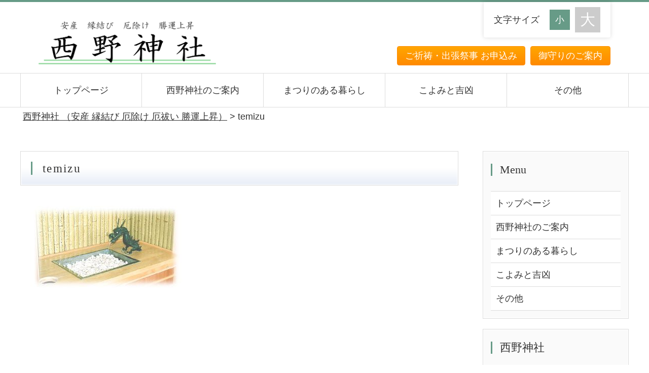

--- FILE ---
content_type: text/html; charset=UTF-8
request_url: https://nishinojinja.or.jp/temizu/
body_size: 10219
content:
<!DOCTYPE html>
<html lang="ja">
<head>
<meta charset="UTF-8">
<meta http-equiv="X-UA-Compatible" content="IE=edge">

<meta name="viewport" content="width=device-width, initial-scale=1">
<meta name="description" content="西野神社">
<meta name="keywords" content="神社,西野神社">
<link rel="stylesheet" href="https://nishinojinja.or.jp/wpdev/wp-content/themes/nishino/css/style.css">
<link rel="stylesheet" href="https://nishinojinja.or.jp/wpdev/wp-content/themes/nishino/css/slide.css">
<link rel="alternate stylesheet" href="https://nishinojinja.or.jp/wpdev/wp-content/themes/nishino/css/change.css" title="change">
<link rel="stylesheet" href="https://nishinojinja.or.jp/wpdev/wp-content/themes/nishino/css/WooCommerce.css">
<script type="text/javascript" src="https://nishinojinja.or.jp/wpdev/wp-content/themes/nishino/js/openclose.js"></script>
<script type="text/javascript" src="https://nishinojinja.or.jp/wpdev/wp-content/themes/nishino/js/ddmenu_min.js"></script>
<script type="text/javascript" src="https://nishinojinja.or.jp/wpdev/wp-content/themes/nishino/js/styleswitcher.js"></script>
<!--[if lt IE 9]>
<script src="https://oss.maxcdn.com/html5shiv/3.7.2/html5shiv.min.js"></script>
<script src="https://oss.maxcdn.com/respond/1.4.2/respond.min.js"></script>
<![endif]-->

		<!-- All in One SEO 4.9.3 - aioseo.com -->
		<title>temizu | 西野神社 （安産 縁結び 厄除け 厄祓い 勝運上昇）</title>
	<meta name="robots" content="max-image-preview:large" />
	<meta name="author" content="nishino"/>
	<link rel="canonical" href="https://nishinojinja.or.jp/temizu/" />
	<meta name="generator" content="All in One SEO (AIOSEO) 4.9.3" />
		<meta property="og:locale" content="ja_JP" />
		<meta property="og:site_name" content="西野神社 （安産 縁結び 厄除け 厄祓い 勝運上昇） | 安産 縁結び 厄除け 厄祓い 勝運上昇 「西野神社」" />
		<meta property="og:type" content="article" />
		<meta property="og:title" content="temizu | 西野神社 （安産 縁結び 厄除け 厄祓い 勝運上昇）" />
		<meta property="og:url" content="https://nishinojinja.or.jp/temizu/" />
		<meta property="article:published_time" content="2018-11-14T00:58:26+00:00" />
		<meta property="article:modified_time" content="2018-11-14T00:58:26+00:00" />
		<meta name="twitter:card" content="summary" />
		<meta name="twitter:title" content="temizu | 西野神社 （安産 縁結び 厄除け 厄祓い 勝運上昇）" />
		<script type="application/ld+json" class="aioseo-schema">
			{"@context":"https:\/\/schema.org","@graph":[{"@type":"BreadcrumbList","@id":"https:\/\/nishinojinja.or.jp\/temizu\/#breadcrumblist","itemListElement":[{"@type":"ListItem","@id":"https:\/\/nishinojinja.or.jp#listItem","position":1,"name":"Home","item":"https:\/\/nishinojinja.or.jp","nextItem":{"@type":"ListItem","@id":"https:\/\/nishinojinja.or.jp\/temizu\/#listItem","name":"temizu"}},{"@type":"ListItem","@id":"https:\/\/nishinojinja.or.jp\/temizu\/#listItem","position":2,"name":"temizu","previousItem":{"@type":"ListItem","@id":"https:\/\/nishinojinja.or.jp#listItem","name":"Home"}}]},{"@type":"ItemPage","@id":"https:\/\/nishinojinja.or.jp\/temizu\/#itempage","url":"https:\/\/nishinojinja.or.jp\/temizu\/","name":"temizu | \u897f\u91ce\u795e\u793e \uff08\u5b89\u7523 \u7e01\u7d50\u3073 \u5384\u9664\u3051 \u5384\u7953\u3044 \u52dd\u904b\u4e0a\u6607\uff09","inLanguage":"ja","isPartOf":{"@id":"https:\/\/nishinojinja.or.jp\/#website"},"breadcrumb":{"@id":"https:\/\/nishinojinja.or.jp\/temizu\/#breadcrumblist"},"author":{"@id":"https:\/\/nishinojinja.or.jp\/author\/nishino\/#author"},"creator":{"@id":"https:\/\/nishinojinja.or.jp\/author\/nishino\/#author"},"datePublished":"2018-11-14T09:58:26+09:00","dateModified":"2018-11-14T09:58:26+09:00"},{"@type":"Organization","@id":"https:\/\/nishinojinja.or.jp\/#organization","name":"\u897f\u91ce\u795e\u793e \uff08\u5b89\u7523 \u7e01\u7d50\u3073 \u5384\u9664\u3051 \u5384\u7953\u3044 \u52dd\u904b\u4e0a\u6607\uff09","description":"\u5b89\u7523 \u7e01\u7d50\u3073 \u5384\u9664\u3051 \u5384\u7953\u3044 \u52dd\u904b\u4e0a\u6607 \u300c\u897f\u91ce\u795e\u793e\u300d","url":"https:\/\/nishinojinja.or.jp\/"},{"@type":"Person","@id":"https:\/\/nishinojinja.or.jp\/author\/nishino\/#author","url":"https:\/\/nishinojinja.or.jp\/author\/nishino\/","name":"nishino","image":{"@type":"ImageObject","@id":"https:\/\/nishinojinja.or.jp\/temizu\/#authorImage","url":"https:\/\/secure.gravatar.com\/avatar\/6e74179ebe7004c08d5b3b5c7be361c7?s=96&d=mm&r=g","width":96,"height":96,"caption":"nishino"}},{"@type":"WebSite","@id":"https:\/\/nishinojinja.or.jp\/#website","url":"https:\/\/nishinojinja.or.jp\/","name":"\u897f\u91ce\u795e\u793e \uff08\u5b89\u7523 \u7e01\u7d50\u3073 \u5384\u9664\u3051 \u5384\u7953\u3044 \u52dd\u904b\u4e0a\u6607\uff09","description":"\u5b89\u7523 \u7e01\u7d50\u3073 \u5384\u9664\u3051 \u5384\u7953\u3044 \u52dd\u904b\u4e0a\u6607 \u300c\u897f\u91ce\u795e\u793e\u300d","inLanguage":"ja","publisher":{"@id":"https:\/\/nishinojinja.or.jp\/#organization"}}]}
		</script>
		<!-- All in One SEO -->

<link rel="alternate" type="application/rss+xml" title="西野神社 （安産 縁結び 厄除け 厄祓い 勝運上昇） &raquo; temizu のコメントのフィード" href="https://nishinojinja.or.jp/feed/?attachment_id=451" />
<script type="text/javascript">
window._wpemojiSettings = {"baseUrl":"https:\/\/s.w.org\/images\/core\/emoji\/14.0.0\/72x72\/","ext":".png","svgUrl":"https:\/\/s.w.org\/images\/core\/emoji\/14.0.0\/svg\/","svgExt":".svg","source":{"concatemoji":"https:\/\/nishinojinja.or.jp\/wpdev\/wp-includes\/js\/wp-emoji-release.min.js?ver=6.1.9"}};
/*! This file is auto-generated */
!function(e,a,t){var n,r,o,i=a.createElement("canvas"),p=i.getContext&&i.getContext("2d");function s(e,t){var a=String.fromCharCode,e=(p.clearRect(0,0,i.width,i.height),p.fillText(a.apply(this,e),0,0),i.toDataURL());return p.clearRect(0,0,i.width,i.height),p.fillText(a.apply(this,t),0,0),e===i.toDataURL()}function c(e){var t=a.createElement("script");t.src=e,t.defer=t.type="text/javascript",a.getElementsByTagName("head")[0].appendChild(t)}for(o=Array("flag","emoji"),t.supports={everything:!0,everythingExceptFlag:!0},r=0;r<o.length;r++)t.supports[o[r]]=function(e){if(p&&p.fillText)switch(p.textBaseline="top",p.font="600 32px Arial",e){case"flag":return s([127987,65039,8205,9895,65039],[127987,65039,8203,9895,65039])?!1:!s([55356,56826,55356,56819],[55356,56826,8203,55356,56819])&&!s([55356,57332,56128,56423,56128,56418,56128,56421,56128,56430,56128,56423,56128,56447],[55356,57332,8203,56128,56423,8203,56128,56418,8203,56128,56421,8203,56128,56430,8203,56128,56423,8203,56128,56447]);case"emoji":return!s([129777,127995,8205,129778,127999],[129777,127995,8203,129778,127999])}return!1}(o[r]),t.supports.everything=t.supports.everything&&t.supports[o[r]],"flag"!==o[r]&&(t.supports.everythingExceptFlag=t.supports.everythingExceptFlag&&t.supports[o[r]]);t.supports.everythingExceptFlag=t.supports.everythingExceptFlag&&!t.supports.flag,t.DOMReady=!1,t.readyCallback=function(){t.DOMReady=!0},t.supports.everything||(n=function(){t.readyCallback()},a.addEventListener?(a.addEventListener("DOMContentLoaded",n,!1),e.addEventListener("load",n,!1)):(e.attachEvent("onload",n),a.attachEvent("onreadystatechange",function(){"complete"===a.readyState&&t.readyCallback()})),(e=t.source||{}).concatemoji?c(e.concatemoji):e.wpemoji&&e.twemoji&&(c(e.twemoji),c(e.wpemoji)))}(window,document,window._wpemojiSettings);
</script>
<style type="text/css">
img.wp-smiley,
img.emoji {
	display: inline !important;
	border: none !important;
	box-shadow: none !important;
	height: 1em !important;
	width: 1em !important;
	margin: 0 0.07em !important;
	vertical-align: -0.1em !important;
	background: none !important;
	padding: 0 !important;
}
</style>
	<link rel='stylesheet' id='delivery-date-block-frontend-css' href='https://nishinojinja.or.jp/wpdev/wp-content/plugins/order-delivery-date-for-woocommerce/build/style-index.css?ver=7953abc49c55028777ad' type='text/css' media='all' />
<link rel='stylesheet' id='colorboxstyle-css' href='https://nishinojinja.or.jp/wpdev/wp-content/plugins/link-library/colorbox/colorbox.css?ver=6.1.9' type='text/css' media='all' />
<link rel='stylesheet' id='sbi_styles-css' href='https://nishinojinja.or.jp/wpdev/wp-content/plugins/instagram-feed/css/sbi-styles.min.css?ver=6.10.0' type='text/css' media='all' />
<link rel='stylesheet' id='wp-block-library-css' href='https://nishinojinja.or.jp/wpdev/wp-includes/css/dist/block-library/style.min.css?ver=6.1.9' type='text/css' media='all' />
<link rel='stylesheet' id='aioseo/css/src/vue/standalone/blocks/table-of-contents/global.scss-css' href='https://nishinojinja.or.jp/wpdev/wp-content/plugins/all-in-one-seo-pack/dist/Lite/assets/css/table-of-contents/global.e90f6d47.css?ver=4.9.3' type='text/css' media='all' />
<link rel='stylesheet' id='wc-blocks-vendors-style-css' href='https://nishinojinja.or.jp/wpdev/wp-content/plugins/woocommerce/packages/woocommerce-blocks/build/wc-blocks-vendors-style.css?ver=10.4.6' type='text/css' media='all' />
<link rel='stylesheet' id='wc-blocks-style-css' href='https://nishinojinja.or.jp/wpdev/wp-content/plugins/woocommerce/packages/woocommerce-blocks/build/wc-blocks-style.css?ver=10.4.6' type='text/css' media='all' />
<link rel='stylesheet' id='classic-theme-styles-css' href='https://nishinojinja.or.jp/wpdev/wp-includes/css/classic-themes.min.css?ver=1' type='text/css' media='all' />
<style id='global-styles-inline-css' type='text/css'>
body{--wp--preset--color--black: #000000;--wp--preset--color--cyan-bluish-gray: #abb8c3;--wp--preset--color--white: #ffffff;--wp--preset--color--pale-pink: #f78da7;--wp--preset--color--vivid-red: #cf2e2e;--wp--preset--color--luminous-vivid-orange: #ff6900;--wp--preset--color--luminous-vivid-amber: #fcb900;--wp--preset--color--light-green-cyan: #7bdcb5;--wp--preset--color--vivid-green-cyan: #00d084;--wp--preset--color--pale-cyan-blue: #8ed1fc;--wp--preset--color--vivid-cyan-blue: #0693e3;--wp--preset--color--vivid-purple: #9b51e0;--wp--preset--gradient--vivid-cyan-blue-to-vivid-purple: linear-gradient(135deg,rgba(6,147,227,1) 0%,rgb(155,81,224) 100%);--wp--preset--gradient--light-green-cyan-to-vivid-green-cyan: linear-gradient(135deg,rgb(122,220,180) 0%,rgb(0,208,130) 100%);--wp--preset--gradient--luminous-vivid-amber-to-luminous-vivid-orange: linear-gradient(135deg,rgba(252,185,0,1) 0%,rgba(255,105,0,1) 100%);--wp--preset--gradient--luminous-vivid-orange-to-vivid-red: linear-gradient(135deg,rgba(255,105,0,1) 0%,rgb(207,46,46) 100%);--wp--preset--gradient--very-light-gray-to-cyan-bluish-gray: linear-gradient(135deg,rgb(238,238,238) 0%,rgb(169,184,195) 100%);--wp--preset--gradient--cool-to-warm-spectrum: linear-gradient(135deg,rgb(74,234,220) 0%,rgb(151,120,209) 20%,rgb(207,42,186) 40%,rgb(238,44,130) 60%,rgb(251,105,98) 80%,rgb(254,248,76) 100%);--wp--preset--gradient--blush-light-purple: linear-gradient(135deg,rgb(255,206,236) 0%,rgb(152,150,240) 100%);--wp--preset--gradient--blush-bordeaux: linear-gradient(135deg,rgb(254,205,165) 0%,rgb(254,45,45) 50%,rgb(107,0,62) 100%);--wp--preset--gradient--luminous-dusk: linear-gradient(135deg,rgb(255,203,112) 0%,rgb(199,81,192) 50%,rgb(65,88,208) 100%);--wp--preset--gradient--pale-ocean: linear-gradient(135deg,rgb(255,245,203) 0%,rgb(182,227,212) 50%,rgb(51,167,181) 100%);--wp--preset--gradient--electric-grass: linear-gradient(135deg,rgb(202,248,128) 0%,rgb(113,206,126) 100%);--wp--preset--gradient--midnight: linear-gradient(135deg,rgb(2,3,129) 0%,rgb(40,116,252) 100%);--wp--preset--duotone--dark-grayscale: url('#wp-duotone-dark-grayscale');--wp--preset--duotone--grayscale: url('#wp-duotone-grayscale');--wp--preset--duotone--purple-yellow: url('#wp-duotone-purple-yellow');--wp--preset--duotone--blue-red: url('#wp-duotone-blue-red');--wp--preset--duotone--midnight: url('#wp-duotone-midnight');--wp--preset--duotone--magenta-yellow: url('#wp-duotone-magenta-yellow');--wp--preset--duotone--purple-green: url('#wp-duotone-purple-green');--wp--preset--duotone--blue-orange: url('#wp-duotone-blue-orange');--wp--preset--font-size--small: 13px;--wp--preset--font-size--medium: 20px;--wp--preset--font-size--large: 36px;--wp--preset--font-size--x-large: 42px;--wp--preset--spacing--20: 0.44rem;--wp--preset--spacing--30: 0.67rem;--wp--preset--spacing--40: 1rem;--wp--preset--spacing--50: 1.5rem;--wp--preset--spacing--60: 2.25rem;--wp--preset--spacing--70: 3.38rem;--wp--preset--spacing--80: 5.06rem;}:where(.is-layout-flex){gap: 0.5em;}body .is-layout-flow > .alignleft{float: left;margin-inline-start: 0;margin-inline-end: 2em;}body .is-layout-flow > .alignright{float: right;margin-inline-start: 2em;margin-inline-end: 0;}body .is-layout-flow > .aligncenter{margin-left: auto !important;margin-right: auto !important;}body .is-layout-constrained > .alignleft{float: left;margin-inline-start: 0;margin-inline-end: 2em;}body .is-layout-constrained > .alignright{float: right;margin-inline-start: 2em;margin-inline-end: 0;}body .is-layout-constrained > .aligncenter{margin-left: auto !important;margin-right: auto !important;}body .is-layout-constrained > :where(:not(.alignleft):not(.alignright):not(.alignfull)){max-width: var(--wp--style--global--content-size);margin-left: auto !important;margin-right: auto !important;}body .is-layout-constrained > .alignwide{max-width: var(--wp--style--global--wide-size);}body .is-layout-flex{display: flex;}body .is-layout-flex{flex-wrap: wrap;align-items: center;}body .is-layout-flex > *{margin: 0;}:where(.wp-block-columns.is-layout-flex){gap: 2em;}.has-black-color{color: var(--wp--preset--color--black) !important;}.has-cyan-bluish-gray-color{color: var(--wp--preset--color--cyan-bluish-gray) !important;}.has-white-color{color: var(--wp--preset--color--white) !important;}.has-pale-pink-color{color: var(--wp--preset--color--pale-pink) !important;}.has-vivid-red-color{color: var(--wp--preset--color--vivid-red) !important;}.has-luminous-vivid-orange-color{color: var(--wp--preset--color--luminous-vivid-orange) !important;}.has-luminous-vivid-amber-color{color: var(--wp--preset--color--luminous-vivid-amber) !important;}.has-light-green-cyan-color{color: var(--wp--preset--color--light-green-cyan) !important;}.has-vivid-green-cyan-color{color: var(--wp--preset--color--vivid-green-cyan) !important;}.has-pale-cyan-blue-color{color: var(--wp--preset--color--pale-cyan-blue) !important;}.has-vivid-cyan-blue-color{color: var(--wp--preset--color--vivid-cyan-blue) !important;}.has-vivid-purple-color{color: var(--wp--preset--color--vivid-purple) !important;}.has-black-background-color{background-color: var(--wp--preset--color--black) !important;}.has-cyan-bluish-gray-background-color{background-color: var(--wp--preset--color--cyan-bluish-gray) !important;}.has-white-background-color{background-color: var(--wp--preset--color--white) !important;}.has-pale-pink-background-color{background-color: var(--wp--preset--color--pale-pink) !important;}.has-vivid-red-background-color{background-color: var(--wp--preset--color--vivid-red) !important;}.has-luminous-vivid-orange-background-color{background-color: var(--wp--preset--color--luminous-vivid-orange) !important;}.has-luminous-vivid-amber-background-color{background-color: var(--wp--preset--color--luminous-vivid-amber) !important;}.has-light-green-cyan-background-color{background-color: var(--wp--preset--color--light-green-cyan) !important;}.has-vivid-green-cyan-background-color{background-color: var(--wp--preset--color--vivid-green-cyan) !important;}.has-pale-cyan-blue-background-color{background-color: var(--wp--preset--color--pale-cyan-blue) !important;}.has-vivid-cyan-blue-background-color{background-color: var(--wp--preset--color--vivid-cyan-blue) !important;}.has-vivid-purple-background-color{background-color: var(--wp--preset--color--vivid-purple) !important;}.has-black-border-color{border-color: var(--wp--preset--color--black) !important;}.has-cyan-bluish-gray-border-color{border-color: var(--wp--preset--color--cyan-bluish-gray) !important;}.has-white-border-color{border-color: var(--wp--preset--color--white) !important;}.has-pale-pink-border-color{border-color: var(--wp--preset--color--pale-pink) !important;}.has-vivid-red-border-color{border-color: var(--wp--preset--color--vivid-red) !important;}.has-luminous-vivid-orange-border-color{border-color: var(--wp--preset--color--luminous-vivid-orange) !important;}.has-luminous-vivid-amber-border-color{border-color: var(--wp--preset--color--luminous-vivid-amber) !important;}.has-light-green-cyan-border-color{border-color: var(--wp--preset--color--light-green-cyan) !important;}.has-vivid-green-cyan-border-color{border-color: var(--wp--preset--color--vivid-green-cyan) !important;}.has-pale-cyan-blue-border-color{border-color: var(--wp--preset--color--pale-cyan-blue) !important;}.has-vivid-cyan-blue-border-color{border-color: var(--wp--preset--color--vivid-cyan-blue) !important;}.has-vivid-purple-border-color{border-color: var(--wp--preset--color--vivid-purple) !important;}.has-vivid-cyan-blue-to-vivid-purple-gradient-background{background: var(--wp--preset--gradient--vivid-cyan-blue-to-vivid-purple) !important;}.has-light-green-cyan-to-vivid-green-cyan-gradient-background{background: var(--wp--preset--gradient--light-green-cyan-to-vivid-green-cyan) !important;}.has-luminous-vivid-amber-to-luminous-vivid-orange-gradient-background{background: var(--wp--preset--gradient--luminous-vivid-amber-to-luminous-vivid-orange) !important;}.has-luminous-vivid-orange-to-vivid-red-gradient-background{background: var(--wp--preset--gradient--luminous-vivid-orange-to-vivid-red) !important;}.has-very-light-gray-to-cyan-bluish-gray-gradient-background{background: var(--wp--preset--gradient--very-light-gray-to-cyan-bluish-gray) !important;}.has-cool-to-warm-spectrum-gradient-background{background: var(--wp--preset--gradient--cool-to-warm-spectrum) !important;}.has-blush-light-purple-gradient-background{background: var(--wp--preset--gradient--blush-light-purple) !important;}.has-blush-bordeaux-gradient-background{background: var(--wp--preset--gradient--blush-bordeaux) !important;}.has-luminous-dusk-gradient-background{background: var(--wp--preset--gradient--luminous-dusk) !important;}.has-pale-ocean-gradient-background{background: var(--wp--preset--gradient--pale-ocean) !important;}.has-electric-grass-gradient-background{background: var(--wp--preset--gradient--electric-grass) !important;}.has-midnight-gradient-background{background: var(--wp--preset--gradient--midnight) !important;}.has-small-font-size{font-size: var(--wp--preset--font-size--small) !important;}.has-medium-font-size{font-size: var(--wp--preset--font-size--medium) !important;}.has-large-font-size{font-size: var(--wp--preset--font-size--large) !important;}.has-x-large-font-size{font-size: var(--wp--preset--font-size--x-large) !important;}
.wp-block-navigation a:where(:not(.wp-element-button)){color: inherit;}
:where(.wp-block-columns.is-layout-flex){gap: 2em;}
.wp-block-pullquote{font-size: 1.5em;line-height: 1.6;}
</style>
<link rel='stylesheet' id='contact-form-7-css' href='https://nishinojinja.or.jp/wpdev/wp-content/plugins/contact-form-7/includes/css/styles.css?ver=5.7.7' type='text/css' media='all' />
<link rel='stylesheet' id='thumbs_rating_styles-css' href='https://nishinojinja.or.jp/wpdev/wp-content/plugins/link-library/upvote-downvote/css/style.css?ver=1.0.0' type='text/css' media='all' />
<link rel='stylesheet' id='widgetopts-styles-css' href='https://nishinojinja.or.jp/wpdev/wp-content/plugins/widget-options/assets/css/widget-options.css?ver=4.1.3' type='text/css' media='all' />
<link rel='stylesheet' id='woocommerce-layout-css' href='https://nishinojinja.or.jp/wpdev/wp-content/plugins/woocommerce/assets/css/woocommerce-layout.css?ver=7.9.0' type='text/css' media='all' />
<link rel='stylesheet' id='woocommerce-smallscreen-css' href='https://nishinojinja.or.jp/wpdev/wp-content/plugins/woocommerce/assets/css/woocommerce-smallscreen.css?ver=7.9.0' type='text/css' media='only screen and (max-width: 768px)' />
<link rel='stylesheet' id='woocommerce-general-css' href='https://nishinojinja.or.jp/wpdev/wp-content/plugins/woocommerce/assets/css/woocommerce.css?ver=7.9.0' type='text/css' media='all' />
<style id='woocommerce-inline-inline-css' type='text/css'>
.woocommerce form .form-row .required { visibility: visible; }
</style>
<link rel='stylesheet' id='wc-gateway-linepay-smart-payment-buttons-css' href='https://nishinojinja.or.jp/wpdev/wp-content/plugins/woocommerce-for-japan/assets/css/linepay_button.css?ver=6.1.9' type='text/css' media='all' />
<link rel='stylesheet' id='jquery-ui-style-orddd-lite-css' href='https://nishinojinja.or.jp/wpdev/wp-content/plugins/order-delivery-date-for-woocommerce/css/themes/ui-lightness/jquery-ui.css?ver=3.25.0' type='text/css' media='' />
<link rel='stylesheet' id='datepicker-css' href='https://nishinojinja.or.jp/wpdev/wp-content/plugins/order-delivery-date-for-woocommerce/css/datepicker.css?ver=3.25.0' type='text/css' media='' />
<script type='text/javascript' src='https://nishinojinja.or.jp/wpdev/wp-includes/js/jquery/jquery.min.js?ver=3.6.1' id='jquery-core-js'></script>
<script type='text/javascript' src='https://nishinojinja.or.jp/wpdev/wp-includes/js/jquery/jquery-migrate.min.js?ver=3.3.2' id='jquery-migrate-js'></script>
<script type='text/javascript' src='https://nishinojinja.or.jp/wpdev/wp-content/plugins/link-library/colorbox/jquery.colorbox-min.js?ver=1.3.9' id='colorbox-js'></script>
<script type='text/javascript' id='thumbs_rating_scripts-js-extra'>
/* <![CDATA[ */
var thumbs_rating_ajax = {"ajax_url":"https:\/\/nishinojinja.or.jp\/wpdev\/wp-admin\/admin-ajax.php","nonce":"745f761797"};
/* ]]> */
</script>
<script type='text/javascript' src='https://nishinojinja.or.jp/wpdev/wp-content/plugins/link-library/upvote-downvote/js/general.js?ver=4.0.1' id='thumbs_rating_scripts-js'></script>
<script type='text/javascript' src='https://nishinojinja.or.jp/wpdev/wp-includes/js/jquery/ui/core.min.js?ver=1.13.2' id='jquery-ui-core-js'></script>
<script type='text/javascript' src='https://nishinojinja.or.jp/wpdev/wp-includes/js/jquery/ui/datepicker.min.js?ver=1.13.2' id='jquery-ui-datepicker-js'></script>
<script type='text/javascript' id='jquery-ui-datepicker-js-after'>
jQuery(function(jQuery){jQuery.datepicker.setDefaults({"closeText":"\u9589\u3058\u308b","currentText":"\u4eca\u65e5","monthNames":["1\u6708","2\u6708","3\u6708","4\u6708","5\u6708","6\u6708","7\u6708","8\u6708","9\u6708","10\u6708","11\u6708","12\u6708"],"monthNamesShort":["1\u6708","2\u6708","3\u6708","4\u6708","5\u6708","6\u6708","7\u6708","8\u6708","9\u6708","10\u6708","11\u6708","12\u6708"],"nextText":"\u6b21","prevText":"\u524d","dayNames":["\u65e5\u66dc\u65e5","\u6708\u66dc\u65e5","\u706b\u66dc\u65e5","\u6c34\u66dc\u65e5","\u6728\u66dc\u65e5","\u91d1\u66dc\u65e5","\u571f\u66dc\u65e5"],"dayNamesShort":["\u65e5","\u6708","\u706b","\u6c34","\u6728","\u91d1","\u571f"],"dayNamesMin":["\u65e5","\u6708","\u706b","\u6c34","\u6728","\u91d1","\u571f"],"dateFormat":"yy\u5e74mm\u6708d\u65e5","firstDay":1,"isRTL":false});});
</script>
<script type='text/javascript' src='https://nishinojinja.or.jp/wpdev/wp-content/plugins/order-delivery-date-for-woocommerce/js/i18n/jquery.ui.datepicker-ja.js?ver=3.25.0' id='ja-js'></script>
<link rel="https://api.w.org/" href="https://nishinojinja.or.jp/wp-json/" /><link rel="alternate" type="application/json" href="https://nishinojinja.or.jp/wp-json/wp/v2/media/451" /><link rel="EditURI" type="application/rsd+xml" title="RSD" href="https://nishinojinja.or.jp/wpdev/xmlrpc.php?rsd" />
<link rel="wlwmanifest" type="application/wlwmanifest+xml" href="https://nishinojinja.or.jp/wpdev/wp-includes/wlwmanifest.xml" />
<meta name="generator" content="WordPress 6.1.9" />
<meta name="generator" content="WooCommerce 7.9.0" />
<link rel='shortlink' href='https://nishinojinja.or.jp/?p=451' />
<link rel="alternate" type="application/json+oembed" href="https://nishinojinja.or.jp/wp-json/oembed/1.0/embed?url=https%3A%2F%2Fnishinojinja.or.jp%2Ftemizu%2F" />
<link rel="alternate" type="text/xml+oembed" href="https://nishinojinja.or.jp/wp-json/oembed/1.0/embed?url=https%3A%2F%2Fnishinojinja.or.jp%2Ftemizu%2F&#038;format=xml" />
	<noscript><style>.woocommerce-product-gallery{ opacity: 1 !important; }</style></noscript>
			<style type="text/css" id="wp-custom-css">
			.woocommerce #respond input#submit.alt, .woocommerce a.button.alt, .woocommerce button.button.alt, .woocommerce input.button.alt {
    background-color: #ff9f00 !important;
}
.woocommerce .quantity .qty {
    height: 30px !important;
}
.woocommerce div.product form.cart .reset_variations {
    display: block !important;
}

/*一覧表示でのトレーに追加非表示*/
.add_to_cart_button{
	visibility: hidden;
}

.woocommerce ul.products li.product, .woocommerce-page ul.products li.product{
    float: left;
    margin: 0 2.5% 0 0;
    padding: 0;
    position: relative;
    width: 22%;
    margin-left: 0;
}

@media screen and (max-width:767px) {
.woocommerce ul.products[class*=columns-] li.product, .woocommerce-page ul.products[class*=columns-] li.product {
    width: 46%;
    float: left;
    clear: both;
    margin: 0 0 0;
	}}

/* サイドバートレー表示調整 */
.widget-container h3 {
    border-bottom: 0px !important;
	  padding: 0px !important;
}
div .sub li{
	list-style: none;
}
.woocommerce .wc-forward {
	margin:10px !important;
}
.woocommerce-mini-cart__buttons{
	text-align:center;
}
/* カテゴリー選択位置調整 */
.summary table{
	table-layout: auto !important;
}
/* 注文メモ削除 */
.woocommerce .col2-set .col-1, .woocommerce-page .col2-set .col-1{
	  float: none;
    width: 100%;
	
}
.woocommerce .col-2{
	display:none;	
}
/* 受取予定日調整 */
.orddd_lite_field_note {
    font-size: 80% !important;
}
/* サイドバー予約トレー */
.wc-proceed-to-checkout-side{
    background: #679b87;
    padding: 10px 20px;
    border-radius: 4px;
	margin:10px auto;
	text-align:center;
  transition: all 0.3s ease 0s;
}
.wc-proceed-to-checkout-side a{
	display: block;
	padding:5px autp;
		text-decoration: none;
	 color: #FFF !important;	
}
.wc-proceed-to-checkout-side:hover {
    background-color: #c4e9c9;
}
/* 予約完了ページ調整 */
.woocommerce-order-details p{
	border: 1px solid rgba(0,0,0,.1);
	padding: 10px;
}
/* サイドメニュー調整 */
.widget-container h3{
	display:none;
}
.woocommerce-product-search{
position:relative;
	padding-bottom:60px;
}
#woocommerce-product-search-field-0{
position:absolute;
left:0;
top:0;
outline:0;
height:50px;	
padding:0 10px;	 
border-radius:5px;
background:#eee;
	width:65%;
}
.widget-container form button{
width:30%;
height:50px;
position:absolute;
left:70%; 
top:0;
border-radius:5px;
background:#679b87;
border:none;
color:#fff;
/*font-size:16px;*/
}
.widget-container form button:hover{
color:#666;
}
@media screen and (max-width:800px) {
#woocommerce-product-search-field-0{
	width:85%;
}
.widget-container form button{
width:10%;
left:90%;  
}
}
@media screen and (max-width:600px) {
#woocommerce-product-search-field-0{
	width:80%;
}
.widget-container form button{
width:15%; 
left:85%; 
}
}
@media screen and (max-width:350px) {
#woocommerce-product-search-field-0{
	width:70%;
}
.widget-container form button{
width:25%; 
left:75%; 
}
}
/*一覧表示でのトレーに追加非表示*/
/* 予約機能の一時非表示化 ここから 
.woocommerce div.product form.cart {
		display:none;
}
.woocommerce div.sub li.widget_text{
	display:none;
}
 予約機能の一時非表示化 ここまで */

/* 分類非表示 */
.product-category {
    display: none;
}
.woocommerce-shipping-destination{
	display:none;
}
.calculated_shipping:after{
	content:"※配送の場合、住所によって送料が変わります。";
}
.jcoin-woo{
	font-size:80%;
}
/* 送料説明 */
.woocommerce ul#shipping_method li:first-child::after{
content:"（送料420円、梱包料100円）";
display:block;
	font-size:80%;
}




		</style>
		</head>

<body class="attachment attachment-template-default single single-attachment postid-451 attachmentid-451 attachment-jpeg theme-nishino woocommerce-no-js">

<header>
<div class="inner">
<h1 id="logo"><a href="https://nishinojinja.or.jp"><img src="https://nishinojinja.or.jp/wpdev/wp-content/themes/nishino/images/logo.png" alt="安産 縁結び 厄除け 厄祓い 勝運上昇 「西野神社」"></a></h1>
<ul id="headermenu">
<li><a href="https://nishinojinja.or.jp/form/index-new.html">ご祈祷・出張祭事 お申込み</a></li>
<li><a href="https://nishinojinja.or.jp/omamori/">御守りのご案内</a></li>
<!-- <li id="saisenbtn"><a href="https://nishinojinja.or.jp/sanpai/">オンライン参拝</a></li> -->
</ul>
<!--文字サイズ変更ボタン-->
<div id="fsize">
<p>文字サイズ</p>
<ul>
<li id="small"><a href="#" onclick="setActiveStyleSheet('default'); return false;" title="文字サイズ「小」"></a></li>
<li id="large"><a href="#" onclick="setActiveStyleSheet('change'); return false;" title="文字サイズ「大」"></a></li>
</ul>
</div>
</div>
</header>

<!--PC用（801px以上端末）メニュー-->
<nav id="menubar">
<ul class="inner">
<li><a href="https://nishinojinja.or.jp">トップページ</a></li>
<li><a href="https://nishinojinja.or.jp/wpdev/西野神社のご案内/">西野神社のご案内</a>
	<ul class="ddmenu">
	<li><a href="https://nishinojinja.or.jp/wpdev/西野神社のご案内/西野神社のご案内/">西野神社のご案内</a></li>
	<li><a href="https://nishinojinja.or.jp/wpdev/西野神社のご案内/人形供養祭/">人形供養祭</a></li>
	<li><a href="https://nishinojinja.or.jp/wpdev/西野神社のご案内/境内のご案内/">境内のご案内</a></li>
	<li><a href="https://nishinojinja.or.jp/omamori/">お守りのご案内</a></li>
<!--	<li><a href="https://nishinojinja.or.jp/sanpai/">オンライン参拝</a></li>  -->
	<li><a href="https://nishinojinja.or.jp/map/jumoku/index-new.php">お宮とみどり</a></li>
	<li><a href="https://nishinojinja.or.jp/wpdev/西野神社のご案内/西野神社崇敬会/">西野神社崇敬会</a></li>
	<li><a href="https://nishinojinja.or.jp/wpdev/西野神社のご案内/吉祥来福/">吉祥来福</a></li>
	<li><a href="https://nishinojinja.or.jp/wpdev/西野神社-アルバム/">西野神社アルバム</a></li>
	<li><a href="https://nishinojinja.or.jp/wpdev/西野神社のご案内/神道永代祭祀/">神道永代祭祀</a></li>
	<li><a href="https://d.hatena.ne.jp/nisinojinnjya/">社務日誌</a></li>
	</ul>
</li>
<li><a href="https://nishinojinja.or.jp/wpdev/まつりのある暮らし/">まつりのある暮らし</a>
	<ul class="ddmenu">
	<li><a href="https://nishinojinja.or.jp/wpdev/まつりのある暮らし/まつりのある暮らし/">まつりのある暮らし</a></li>
	<li><a href="https://nishinojinja.or.jp/wpdev/まつりのある暮らし/神道いろは/">神道いろは</a></li>
	<li><a href="https://nishinojinja.or.jp/wpdev/まつりのある暮らし/人生のまつり/">人生のまつり</a></li>
	<li><a href="https://nishinojinja.or.jp/wpdev/まつりのある暮らし/年中行事と四季/">年中行事と四季</a></li>
	<li><a href="https://nishinojinja.or.jp/wpdev/まつりのある暮らし/建築のまつり/">建築のまつり</a></li>
	</ul>
</li>
<li><a href="https://nishinojinja.or.jp/wpdev/こよみと吉凶/">こよみと吉凶</a>
	<ul class="ddmenu">
	<li><a href="https://nishinojinja.or.jp/calendar/">今日はどんな日</a></li>
	<li><a href="https://nishinojinja.or.jp/wpdev/こよみと吉凶/家相・地相/">家相・地相</a></li>
	<li><a href="https://nishinojinja.or.jp/wpdev/こよみと吉凶/九星/">九星</a></li>
	<li><a href="https://nishinojinja.or.jp/wpdev/こよみと吉凶/吉凶神/">吉凶神</a></li>
	</ul>
</li>
<li><a href="https://nishinojinja.or.jp/wpdev/その他/">その他</a></li>
</ul>
</nav>
<!--小さな端末用（800px以下端末）メニュー-->
<nav id="menubar-s">
<ul>
<li><a href="https://nishinojinja.or.jp">トップページ</a></li>
<li><a href="https://nishinojinja.or.jp/wpdev/西野神社のご案内/">西野神社のご案内</a></li>
<li><a href="https://nishinojinja.or.jp/wpdev/まつりのある暮らし/">まつりのある暮らし</a></li>
<li><a href="https://nishinojinja.or.jp/wpdev/こよみと吉凶/">こよみと吉凶</a></li>
<li><a href="https://nishinojinja.or.jp/wpdev/その他/">その他</a></li>
</ul>
</nav>
<div class="breadcrumbs">
<!-- Breadcrumb NavXT 7.4.1 -->
<span property="itemListElement" typeof="ListItem"><a property="item" typeof="WebPage" title="Go to 西野神社 （安産 縁結び 厄除け 厄祓い 勝運上昇）." href="https://nishinojinja.or.jp" class="home"><span property="name">西野神社 （安産 縁結び 厄除け 厄祓い 勝運上昇）</span></a><meta property="position" content="1"></span> &gt; <span class="post post-attachment current-item">temizu</span></div>
<div class="contents">
<div class="inner">
<main class="main">

<h2>temizu</h2>

  <p><p class="attachment"><a href='https://nishinojinja.or.jp/wpdev/wp-content/uploads/2018/11/temizu.jpg'><img width="300" height="162" src="https://nishinojinja.or.jp/wpdev/wp-content/uploads/2018/11/temizu-300x162.jpg" class="attachment-medium size-medium" alt="" decoding="async" loading="lazy" /></a></p>
</p>
  
 
</main>
<div class="sub">


<nav class="box1">
<h2>Menu</h2>
<ul class="submenu">
<li><a href="https://nishinojinja.or.jp">トップページ</a></li>
<li><a href="https://nishinojinja.or.jp/wpdev/西野神社のご案内/">西野神社のご案内</a></li>
<li><a href="https://nishinojinja.or.jp/wpdev/まつりのある暮らし/">まつりのある暮らし</a></li>
<li><a href="https://nishinojinja.or.jp/wpdev/こよみと吉凶/">こよみと吉凶</a></li>
<li><a href="https://nishinojinja.or.jp/wpdev/その他/">その他</a></li>
</ul>
</nav>

<section class="box1">
<h2>西野神社</h2>
<p class="box2">〒063-0021<br>
札幌市西区平和1条3丁目<br>
TEL:011-661-8880<br>
FAX:011-665-8698<br>
Mail:mail@nishinojinja.or.jp</p>
</section>


</div>
<!--/sub--></div>
</div>
<p id="pagetop" class="inner"><a href="#">↑</a></p>

<footer>

<div class="inner">

<div id="footermenu">
<ul>
<li><a href="https://nishinojinja.or.jp">トップページ</a></li>
</ul>
<ul>
<li><a href="https://nishinojinja.or.jp/wpdev/西野神社のご案内/西野神社のご案内/">西野神社のご案内</a></li>
<li><a href="https://nishinojinja.or.jp/wpdev/西野神社のご案内/人形供養祭/">人形供養祭</a></li>
<li><a href="https://nishinojinja.or.jp/wpdev/西野神社のご案内/境内のご案内/">境内のご案内</a></li>
<li><a href="https://nishinojinja.or.jp/omamori/">お守りのご案内</a></li>
<li><a href="https://nishinojinja.or.jp/map/jumoku/index-new.php">お宮とみどり</a></li>
<li><a href="https://nishinojinja.or.jp/wpdev/西野神社のご案内/西野神社崇敬会/">西野神社崇敬会</a></li>
<li><a href="https://nishinojinja.or.jp/wpdev/西野神社のご案内/吉祥来福/">吉祥来福</a></li>
<li><a href="https://nishinojinja.or.jp/photo/album-new.html">西野神社アルバム</a></li>
<li><a href="https://nishinojinja.or.jp/wpdev/西野神社のご案内/神道永代祭祀/">神道永代祭祀</a></li>
<li><a href="https://d.hatena.ne.jp/nisinojinnjya/">社務日誌</a></li>
</ul>
<ul>
<li><a href="https://nishinojinja.or.jp/wpdev/まつりのある暮らし/まつりのある暮らし/">まつりのある暮らし</a></li>
<li><a href="https://nishinojinja.or.jp/wpdev/まつりのある暮らし/神道いろは/">神道いろは</a></li>
<li><a href="https://nishinojinja.or.jp/wpdev/まつりのある暮らし/人生のまつり/">人生のまつり</a></li>
<li><a href="https://nishinojinja.or.jp/wpdev/まつりのある暮らし/年中行事と四季/">年中行事と四季</a></li>
<li><a href="https://nishinojinja.or.jp/wpdev/まつりのある暮らし/建築のまつり/">建築のまつり</a></li>
</ul>
<ul>
<li><a href="https://nishinojinja.or.jp/calendar/">今日はどんな日</a></li>
<li><a href="https://nishinojinja.or.jp/wpdev/こよみと吉凶/家相・地相/">家相・地相</a></li>
<li><a href="https://nishinojinja.or.jp/wpdev/こよみと吉凶/九星/">九星</a></li>
<li><a href="https://nishinojinja.or.jp/wpdev/こよみと吉凶/吉凶神/">吉凶神</a></li>
</ul>
<ul>
<li><a href="https://nishinojinja.or.jp/wpdev/その他/">その他</a></li>
<li><a href="https://nishinojinja.or.jp/特定商取引法に基づく表記/">特定商取引法に基づく表記</a></li>
<li><a href="https://nishinojinja.or.jp/プライバシーポリシー/">プライバシーポリシー</a></li>

</ul>
</div>
<!--/footermenu-->

</div>
<!--/inner-->

<div id="copyright">
<small>Copyright&copy; <a href="https://nishinojinja.or.jp">西野神社</a> All Rights Reserved.</small>
<span class="pr"><a href="http://template-party.com/" target="_blank">《Web Design:Template-Party》</a></span>
</div>

</footer>

<!--メニュー開閉ボタン-->
<div id="menubar_hdr" class="close"></div>
<!--メニューの開閉処理条件設定　800px以下-->
<script type="text/javascript">
if (OCwindowWidth() <= 800) {
	open_close("menubar_hdr", "menubar-s");
}
</script>
<style type="text/css">
			.holidays {
				background-color:  !important;
			}

			.booked_dates {
				background-color:  !important;
			}

			.available-deliveries, .available-deliveries a {
				background:  !important;
			}

			.partially-booked, .partially-booked a {
				background: linear-gradient(to bottom right, 59 0%, 59 50%,  50%,  100%) !important;
			}
		</style><!-- Instagram Feed JS -->
<script type="text/javascript">
var sbiajaxurl = "https://nishinojinja.or.jp/wpdev/wp-admin/admin-ajax.php";
</script>
	<script type="text/javascript">
		(function () {
			var c = document.body.className;
			c = c.replace(/woocommerce-no-js/, 'woocommerce-js');
			document.body.className = c;
		})();
	</script>
	<script type='text/javascript' src='https://nishinojinja.or.jp/wpdev/wp-content/plugins/contact-form-7/includes/swv/js/index.js?ver=5.7.7' id='swv-js'></script>
<script type='text/javascript' id='contact-form-7-js-extra'>
/* <![CDATA[ */
var wpcf7 = {"api":{"root":"https:\/\/nishinojinja.or.jp\/wp-json\/","namespace":"contact-form-7\/v1"}};
/* ]]> */
</script>
<script type='text/javascript' src='https://nishinojinja.or.jp/wpdev/wp-content/plugins/contact-form-7/includes/js/index.js?ver=5.7.7' id='contact-form-7-js'></script>
<script type='text/javascript' src='https://nishinojinja.or.jp/wpdev/wp-content/plugins/woocommerce/assets/js/jquery-blockui/jquery.blockUI.min.js?ver=2.7.0-wc.7.9.0' id='jquery-blockui-js'></script>
<script type='text/javascript' id='wc-add-to-cart-js-extra'>
/* <![CDATA[ */
var wc_add_to_cart_params = {"ajax_url":"\/wpdev\/wp-admin\/admin-ajax.php","wc_ajax_url":"\/?wc-ajax=%%endpoint%%","i18n_view_cart":"\u4e88\u7d04\u30c8\u30ec\u30fc\u3092\u8868\u793a","cart_url":"https:\/\/nishinojinja.or.jp\/omamori\/cart\/","is_cart":"","cart_redirect_after_add":"yes"};
/* ]]> */
</script>
<script type='text/javascript' src='https://nishinojinja.or.jp/wpdev/wp-content/plugins/woocommerce/assets/js/frontend/add-to-cart.min.js?ver=7.9.0' id='wc-add-to-cart-js'></script>
<script type='text/javascript' src='https://nishinojinja.or.jp/wpdev/wp-content/plugins/woocommerce/assets/js/js-cookie/js.cookie.min.js?ver=2.1.4-wc.7.9.0' id='js-cookie-js'></script>
<script type='text/javascript' id='woocommerce-js-extra'>
/* <![CDATA[ */
var woocommerce_params = {"ajax_url":"\/wpdev\/wp-admin\/admin-ajax.php","wc_ajax_url":"\/?wc-ajax=%%endpoint%%"};
/* ]]> */
</script>
<script type='text/javascript' src='https://nishinojinja.or.jp/wpdev/wp-content/plugins/woocommerce/assets/js/frontend/woocommerce.min.js?ver=7.9.0' id='woocommerce-js'></script>
<script type='text/javascript' src='https://nishinojinja.or.jp/wpdev/wp-content/plugins/woocommerce/assets/js/select2/select2.full.min.js?ver=4.0.3-wc.7.9.0' id='select2-js'></script>
<script type='text/javascript' id='accessibility-orddd-js-extra'>
/* <![CDATA[ */
var orddd_lite_access = {"orddd_lite_field_name":"e_deliverydate","orddd_lite_number_of_months":"1"};
/* ]]> */
</script>
<script type='text/javascript' src='https://nishinojinja.or.jp/wpdev/wp-content/plugins/order-delivery-date-for-woocommerce/js/accessibility.js?ver=3.25.0' id='accessibility-orddd-js'></script>
<script type="text/javascript">
window.addEventListener("load", function(event) {
jQuery(".cfx_form_main,.wpcf7-form,.wpforms-form,.gform_wrapper form").each(function(){
var form=jQuery(this); 
var screen_width=""; var screen_height="";
 if(screen_width == ""){
 if(screen){
   screen_width=screen.width;  
 }else{
     screen_width=jQuery(window).width();
 }    }  
  if(screen_height == ""){
 if(screen){
   screen_height=screen.height;  
 }else{
     screen_height=jQuery(window).height();
 }    }
form.append('<input type="hidden" name="vx_width" value="'+screen_width+'">');
form.append('<input type="hidden" name="vx_height" value="'+screen_height+'">');
form.append('<input type="hidden" name="vx_url" value="'+window.location.href+'">');  
}); 

});
</script> 
</body>
</html>

--- FILE ---
content_type: text/css
request_url: https://nishinojinja.or.jp/wpdev/wp-content/themes/nishino/css/WooCommerce.css
body_size: 1570
content:
@charset "Shift_JIS";
/*お守りメニュー
------------------------------------------------------------------------------------------------------------------------------------------------------*/
.WooCommerce_nav{
	display: flex;
flex-direction: row;
flex-wrap: wrap;
}

.wcn-item{
	width:100px;
	margin: 10px auto;
	box-sizing: border-box;
	border-style:none;
	vertical-align: middle;
	text-align: center;
	line-height: 120%;
	font-size:84%;
	display: table;
}
.wcn-item a{
	text-decoration:none !important;
	width:130px;
	height:50px;
	display: table-cell;
	vertical-align: middle;
}
.wcnS{
  line-height:50px;
}
.wcn-btn {
  display: inline-block;
  color: #ff3399;
  border: double 4px #ace1b5;
  background-color: #ffffff;
  cursor: pointer;
}

.wcn-btn:hover {
  background: #ace1b5;
	transition: 0.5s ;
}
.listsmh{
	display:none;
}
@media screen and (max-width:800px){
.WooCommerce_nav{
	display:none;
}
.listsmh{
	display:block;
}
.acd-check{
    display: none;
}
.acd-label{
    background: #679b87;
    color: #fff;
    display: block;
    margin-bottom: 1px;
    padding: 10px;
    position: relative;
}
.acd-label:after{
    background: #37564a;
    box-sizing: border-box;
    content: '▼';
    display: block;
    height: 100%;
    padding: 10px 20px;
    position: absolute;
    right: 0;
    top: 0px;
}
.acd-content{
    border: 1px solid #333;
    display: block;
    height: 0;
    opacity: 0;
    padding: 0 10px;
    transition: .5s;
    visibility: hidden;
}
.acd-check:checked + .acd-label:after{
    content: '▲';
}
.acd-check:checked + .acd-label + .acd-content{
    height: 965px;
    opacity: 1;
    padding: 10px;
    visibility: visible;
}
.acd-content .acd-list li{
	height:50px;
	font-size:120%;
	border-bottom:1px solid #679b87;
	text-decoration: none;
	text-align:center;
	padding-top:10px;
}
.acd-content .acd-list a{
	text-decoration: none;
}
#bottommenu00{
	border:0px;
}
}

/*商品トップページ
------------------------------------------------------------------------------------------------------------------------------------------------------*/
.page-title{
	display:none;
}
.woocommerce-loop-category__title{
    margin-bottom: 0px !important;
    padding: 0px !important;
    border: 0px solid #fff333 !important;
    font-size: 100% !important;
    background: none !important;
    background: linear-gradient(#fff 50%, #e7edf7);
    box-shadow: 0px 0px 3px 1px #fff inset;
    letter-spacing: 0.1em;
	width:auto;
}
.product-category{
	width:200px;
	margin-right:10px;
	float:left;
}
/*分類別トップページ
------------------------------------------------------------------------------------------------------------------------------------------------------*/
.woocommerce-loop-product__title{
    margin-bottom: 0px !important;
    padding: 0px !important;
    border: 0px solid #fff333 !important;
    font-size: 100% !important;
    background: none !important;
    background: linear-gradient(#fff 50%, #e7edf7);
    box-shadow: 0px 0px 3px 1px #fff inset;
    letter-spacing: 0.1em;
}
.product_title{
	font-size:200%;
}
.add_to_cart_button{
	display:none;
}
.woocommerce ul.products li.product, .woocommerce-page ul.products li.product {
    float: left;
    margin: 0 3.8% 2.992em 0;
    padding: 0;
    position: relative;
    width: 22.05%;
    margin-left: 0;
}
.woocommerce-ordering{
	display:none;
}
/*.woocommerce #respond input#submit, .woocommerce a.button, .woocommerce button.button, .woocommerce input.button {
	display:none !important;
}*/
/*商品詳細ページ
------------------------------------------------------------------------------------------------------------------------------------------------------*/


.woocommerce-tabs h2 {
    display: none !important;
}
/* WooCommerce 3.0 Gallery */
 
.woocommerce-product-gallery {
position: relative;
margin-bottom: 3em
}
 
.woocommerce-product-gallery figure {
margin: 0
}
 
.woocommerce-product-gallery .woocommerce-product-gallery__image:nth-child(n+2) {
width: 25%;
display: inline-block
}
 
.woocommerce-product-gallery .flex-control-thumbs li {
list-style: none;
float: left;
cursor: pointer
}
 
.woocommerce-product-gallery .flex-control-thumbs img {
opacity: .5
}
 
.woocommerce-product-gallery .flex-control-thumbs img.flex-active,.woocommerce-product-gallery .flex-control-thumbs img:hover {
opacity: 1
}
 
.woocommerce-product-gallery img {
display: block
}
 
.woocommerce-product-gallery--columns-3 .flex-control-thumbs li {
width: 33.3333%
}
 
.woocommerce-product-gallery--columns-4 .flex-control-thumbs li {
width: 25%
}
 
.woocommerce-product-gallery--columns-5 .flex-control-thumbs li {
width: 20%
}
 
.woocommerce-product-gallery__trigger {
position: absolute;
top: 1em;
right: 1em;
z-index: 99;
}
 
a.woocommerce-product-gallery__trigger {
text-decoration: none;
}
 
.single-product div.product .woocommerce-product-gallery .woocommerce-product-gallery__trigger {
position: absolute;
top: .875em;
right: .875em;
display: block;
height: 2em;
width: 2em;
border-radius: 3px;
z-index: 99;
text-align: center;
text-indent: -999px;
overflow: hidden;
}
 
.single-product div.product .woocommerce-product-gallery .woocommerce-product-gallery__trigger {
background-color: #169fda;
color: #ffffff;
}
 
.single-product div.product .woocommerce-product-gallery .woocommerce-product-gallery__trigger:hover {
background-color: #1781ae;
border-color: #1781ae;
color: #ffffff;
}
 
.single-product div.product .woocommerce-product-gallery .woocommerce-product-gallery__trigger:before {
font: normal normal normal 1em/1 FontAwesome;
font-size: inherit;
text-rendering: auto;
-webkit-font-smoothing: antialiased;
-moz-osx-font-smoothing: grayscale;
display: block;
content: "\f00e";
line-height: 2;
text-indent: 0;
}


--- FILE ---
content_type: application/javascript
request_url: https://nishinojinja.or.jp/wpdev/wp-content/plugins/order-delivery-date-for-woocommerce/js/i18n/jquery.ui.datepicker-ja.js?ver=3.25.0
body_size: 834
content:
/* Japanese initialisation for the jQuery UI date picker plugin. */
/* Written by Kentaro SATO (kentaro@ranvis.com). */
jQuery(
	function($){
		$.datepicker.regional['ja'] = {
			closeText: '閉じる',
			prevText: '&#x3C;前',
			nextText: '次&#x3E;',
			currentText: '今日',
			monthNames: ['1月','2月','3月','4月','5月','6月',
			'7月','8月','9月','10月','11月','12月'],
			monthNamesShort: ['1月','2月','3月','4月','5月','6月',
			'7月','8月','9月','10月','11月','12月'],
			dayNames: ['日曜日','月曜日','火曜日','水曜日','木曜日','金曜日','土曜日'],
			dayNamesShort: ['日','月','火','水','木','金','土'],
			dayNamesMin: ['日','月','火','水','木','金','土'],
			weekHeader: '週',
			dateFormat: 'yy/mm/dd',
			firstDay: 0,
			isRTL: false,
			showMonthAfterYear: true,
			yearSuffix: '年'};
		$.datepicker.setDefaults( $.datepicker.regional['ja'] );
	}
);
